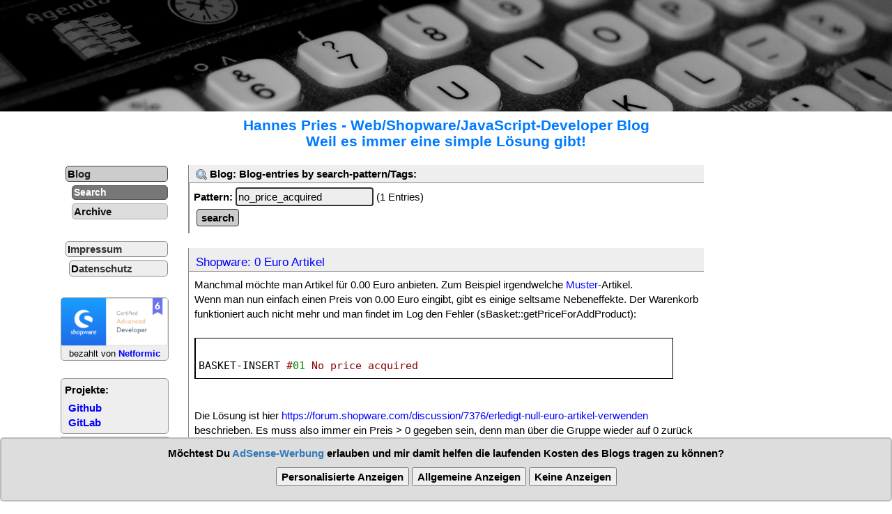

--- FILE ---
content_type: text/html; charset=UTF-8
request_url: https://hannespries.de/idx-blog-by-tag-no-price-acquired.html?page=Blogs&sub=search&pattern=no_price_acquired&tagsonly=1
body_size: 4213
content:
<!DOCTYPE html PUBLIC "-//W3C//DTD XHTML 1.0 Strict//EN" "http://www.w3.org/TR/xhtml1/DTD/xhtml1-strict.dtd">
<html xmlns="http://www.w3.org/1999/xhtml" lang="de">
  <head>
    <meta http-equiv="content-type" content="text/html; charset=UTF-8" />
    <meta name="robots" content="index, follow" />
    <meta name="viewport" content="user-scalable=no,width=device-width"/>
    <meta name="keywords" content="php,blog,hannes pries,annonyme,web,development,html5,shopware"/>
    <meta name="description" content="Hannes Pries - neben einem Blog zu den Themen Shopware, PHP, JavaScript, Web-Entwicklung (HTML5, React, Vue), IT und Software-Development allgemein, findet man hier auch einige Nebenprojekte, wie cJS JavaScript Framework, MP4toGif free online MP4 to GIF converter."/>
	<meta name="generator" content="aoop cms "/>
    <title>Blog - Hannes Pries - Webdeveloper Blog - Entwicklung mit Shopware, PHP, HTML5 und JavaScript - hannespries.de</title>
    <link href='https://fonts.googleapis.com/css?family=Roboto' rel='stylesheet' type='text/css'>
    <link rel="stylesheet" href="/reachableContent/css/bootstrap/css/bootstrap.min.css">
	<style type="text/css" media="all">@import "/themes/hannespries_de/collab_white_ext.css";</style>
<style type="text/css" media="all">@import "/themes/hannespries_de/collab_white_core.css";</style>
<style type="text/css" media="all">@import "/themes/hannespries_de/collab_white_blog.css";</style>
	
	
	<script type="text/javascript" src="./reachableContent/jqueryfancybox/jquery/jquery-1.7.min.js"></script>	
	<script type="text/javascript" src="./reachableContent/jqueryfancybox/jquery.fancybox-1.3.4.pack.js"></script>
	<link rel="stylesheet" type="text/css" href="./reachableContent/jqueryfancybox/jquery.fancybox-1.3.4.css" media="screen" />
	<link rel="author" href="https://plus.google.com/113747821318310756028"/>

	<link rel="stylesheet" href="//cdnjs.cloudflare.com/ajax/libs/highlight.js/8.8.0/styles/default.min.css">
	<script src="//cdnjs.cloudflare.com/ajax/libs/highlight.js/8.8.0/highlight.min.js"></script>
	<script async src="//pagead2.googlesyndication.com/pagead/js/adsbygoogle.js"></script>
  </head>
  <body>
     <div class="header-image">
     
     </div>
     <div id="header" class="borderedContainerHeader">
	   <h1>Hannes Pries - Web/Shopware/JavaScript-Developer Blog<br/>Weil es immer eine simple L&ouml;sung gibt!</h1>
     </div>
	 
	 <div class="content-container container">
		 <div id="leftMenu" class="col-xs-12 col-sm-4 col-md-2">
		   <nav><ul class="extendModulePages">
<li>
<a href="index.php?page=Blogs" class="menu menuCur active">Blog</a>
<ul class="extendModulePages">
<li><a href="index.php?page=Blogs&sub=search" class="pageMenuLinkCurrent active"> Search</a></li>
<li><a href="index.php?page=Blogs&sub=year" class="pageMenuLink"> Archive</a></li>
<li><a href="#" class="pageMenuLinkInActive"> My Blog</a></li>
</ul>
</li>
</ul></nav>
		   <br/>
		   <nav><ul class="extendModulePages">
<li><a href="index.php?page=impressum" class="menu">Impressum</a></li>
<nav><ul class="extendModulePages">
<li><a href="index.php?page=datenschutz" class="menu">Datenschutz</a></li>
</ul></nav>
</ul></nav>
		   		   
		   <br/>
<div class="addonPrintForm hidden-xs text-center">
	<img src="/themes/hannespries_de/cert.png" style="max-width:100%"/>
<small>bezahlt von <a href="https://netformic.com" target="_blank">Netformic</a></small>
</div>
<br/>		   
		   <div class="addonPrintForm hidden-xs" style="padding: 5px;">
		   		<strong>Projekte:</strong><br/>
<ul>
				<li><a href="https://github.com/annonyme" target="_blank">Github</a></li>	
 <li><a href="https://gitlab.com/hpries" target="_blank">GitLab</a></li>
				</ul>		
		   </div>		   
		   <form method="post">
<input type="hidden" name="_XW_SESSION_SEC" value="x1360s"/><table id="loginForm" class="addonPrintForm">
  <tr>
    <td><input style="width:95%;" placeholder="username" name="username" type="text" autocomplete="off"/></td>
  </tr>
  <tr>
    <td><input style="width:95%;" placeholder="password" name="userpassword" type="password"/></td>
  </tr>
  <tr>
    <td><input class="submit" type="submit" value="Login"/></td>
  </tr>
</table>
</form>
		   		
		   
		   
			<!-- hannespries_de -->
			<ins class="adsbygoogle hidden-xs"
			     style="display:inline-block;width:160px;height:600px;margin-top:15px;margin-left:5px;"
			     data-ad-client="ca-pub-5351066733111969"
			     data-ad-slot="5488588933"></ins>	
		 </div>
		 
		 <div id="pageContent" class="col-xs-12 col-sm-8 col-md-8">
		   		   
<div id="pagecontent_Blogs_search" class="pagestyle_Blogs_search">

    
    <style type="text/css">
		/* BBCode Parsing */

		span.bb{
		    font-weight:bold;
		}
		
		span.bs{
			text-decoration:line-through;
		}

		span.bi{
		    font-style:italic;
		}

		span.bu{
		    text-decoration:underline;
		}
		
		h1.bh{
			font-weight:bold;
			text-decoration:underline;
			font-size:1.2em;
		}

		.bspoiler{
		    color:#000000;
		    background-color:#000000;
		}

		.bcode{
		    font-family: monospace;
		    white-space:pre-wrap;

		    position:relative;
		    border:1px solid #000000;
		    background-color:#FFFFFF;
		    border-left-width:2px;
		    padding-left:4px;
		    width:95%;
		    overflow:visible;
		    margin-top:3px;
		}

		.bquote{
 		   position:relative;
		    border:1px solid #0000FF;
		    background-color:#A0A0FF;
		    border-left-width:2px;
		    padding-left:4px;
		    width:95%;
		    overflow:visible;
		    margin-top:3px;
		}

		div.bcenter{
		    text-align:center;
		}

		div.bborder{
		    border:2px solid #000000;
		    padding-left:4px;
		    width:70%;
		    margin-top:3px;
		}

		span.baction{
		    color:#6699FF;
		    font-weight:bold;
		}

		span.bto{
		    color:#000000;
		    font-weight:bold;
		    font-decoration:underline;
		}
		
		div.bBlogimg{
			text-align:center;
			font-style:italic;
			padding-top:10px;
			padding-bottom:10px;
		}
		
		div.bBlogimg span{
			font-size:0.8em;
		}
		
		div.bBlogimg img{
			max-width:100%;
		}
		
		div.bbdialog{
			position:fixed;
			width:80%;
			height:80%;
			background-color:#888888;
			text-align:center;
			vertical-align:middle;
			top:10%;
			left:10%;
			border:2px solid #000000;
			border-radius:10px;
			color:#000000;
		}
			
		div.bbdialogheader{
			border-radius:10px;
			background:linear-gradient(#444444,#888888);
			text-align:right;
			padding-right:10px;
		}
		
		div.bbdialogheader > a.bbdialogclose {
			font-weight:bold;	
			cursor:pointer;
			border:2px solid #FF0000;
			background-color:#FF0000;
			background:linear-gradient(#FF0000,#FFFFFF);
			border-radius:15px;		
		}

		video.bVideo{
			width:95%;
			margin-left:auto;
			margin-right:auto;
			display:block;
		}

		table.bbcode td {
			padding: 0.25rem;
			border: 1px solid black;
		}
    </style>
     
  <div class="InfoBoxHeader"><img src="images/find.png"/> Blog: Blog-entries by search-pattern/Tags:</div>
<div class="InfoBox">
  <form method="post">
  <strong>Pattern:</strong> <input type="text" name="pattern" value="no_price_acquired"/>
   <span class="blogSearchResultCount">(1 Entries)</span> 
  <br/><input type="submit" class="submit" value="search"/>
  </form>
</div>
<br/>
 	  	  	  <article class="blog">
 	  	  	   	  	  	  	  <header class="InfoBoxHeader"><h2><a class="blogHeaderTitleLink" href="idx-blog-shopware--0-euro-artikel.html?page=Blogs&sub=viewBlog&blogId=640">Shopware: 0 Euro Artikel</a></h2></header>
 	  	  	  	  			    <section class="bbcode">
			      Manchmal möchte man Artikel für 0.00 Euro anbieten. Zum Beispiel irgendwelche <a href="https://imgarten.de/terra-s-rasenkante-gartenprofil-3000/edelstahl/822/rasenkante-terra-s-kostenloses-musterstueck-hoehe-15-cm-versand-nur-in-deutschland?number=GL_150_M-5&c=142">Muster</a>-Artikel.<br/>Wenn man nun einfach einen Preis von 0.00 Euro eingibt, gibt es einige seltsame Nebeneffekte. Der Warenkorb funktioniert auch nicht mehr und man findet im Log den Fehler (sBasket::getPriceForAddProduct):<br/><br/><div class="bcode"><br/>BASKET-INSERT #01 No price acquired<br/></div><br/><br/>Die Lösung ist hier <a href="https://forum.shopware.com/discussion/7376/erledigt-null-euro-artikel-verwenden">https://forum.shopware.com/discussion/7376/erledigt-null-euro-artikel-verwenden</a> beschrieben. Es muss also immer ein Preis &gt; 0 gegeben sein, denn man über die Gruppe wieder auf 0 zurück bekommt.			    </section>
			    <footer>
			    <table>
			      <tr>
			        <td class="dataTableTdLeft">User</td>
			        <td class="dataTableTdRight"><a href="idx-blog-by-annonyme.html?page=Blogs&sub=search&userId=4">annonyme</a></td>
			        <td class="dataTableTdLeft"><time>Date</time></td>			        
			        <td class="dataTableTdRight">2020-12-09 19:19</td>
			      </tr>
			      			      <tr>  
			        <td class="dataTableTdLeft">Tags</td>			      
			        <td class="dataTableTdRight" colspan="3">
			        	<a href="idx-blog-by-tag-0-euro-preis.html?page=Blogs&sub=search&pattern=0_euro_preis&tagsonly=1" title="0 euro preis">0 euro preis</a>, <a href="idx-blog-by-tag-ecommerce.html?page=Blogs&sub=search&pattern=ecommerce&tagsonly=1" title="ecommerce">ecommerce</a>, <a href="idx-blog-by-tag-fehler.html?page=Blogs&sub=search&pattern=fehler&tagsonly=1" title="fehler">fehler</a>, <a href="idx-blog-by-tag-hannes-pries.html?page=Blogs&sub=search&pattern=hannes_pries&tagsonly=1" title="hannes pries">hannes pries</a>, <a href="idx-blog-by-tag-no-price-acquired.html?page=Blogs&sub=search&pattern=no_price_acquired&tagsonly=1" title="no price acquired">no price acquired</a>, <a href="idx-blog-by-tag-sbasket.html?page=Blogs&sub=search&pattern=sbasket&tagsonly=1" title="sbasket">sbasket</a>, <a href="idx-blog-by-tag-shopware.html?page=Blogs&sub=search&pattern=shopware&tagsonly=1" title="shopware">shopware</a>, <a href="idx-blog-by-tag-warenkorb.html?page=Blogs&sub=search&pattern=warenkorb&tagsonly=1" title="warenkorb">warenkorb</a>, <a href="idx-blog-by-tag-webshop.html?page=Blogs&sub=search&pattern=webshop&tagsonly=1" title="webshop">webshop</a>			        </td>
			      </tr>
			        			      
			    </table>
			    </footer>
			  </article>
			  <br/>
			  
</div>
		 </div>
		 
		 <div class="hidden-xs hidden-sm col-md-2">
			<!-- hannespries_de -->
			<ins class="adsbygoogle"
			     style="display:inline-block;width:160px;height:600px;margin-top:15px;margin-left:5px;"
			     data-ad-client="ca-pub-5351066733111969"
			     data-ad-slot="5488588933"></ins>
		 </div>
	 </div>
	 
	 <div id="rightFooterContainer">
	 <div id="rightFooter">
	<!-- hannespries_de_2 -->
	<ins class="adsbygoogle"
     	style="display:inline-block;width:468px;height:60px"
     	data-ad-client="ca-pub-5351066733111969"
     	data-ad-slot="1219729332"></ins>
	 </div>
	 </div>
	 <script type="text/javascript">
		 hljs.configure({useBR: true});
	
		 $('div.bcode').each(function(i, block) {
		   hljs.highlightBlock(block);
		 });
	 </script>
	 
	 <div id="cookiequestion">
		<style type="text/css">
			#cookiequestion{
				position: fixed;
				text-align: center;
				font-weight: bold;
				left: 0;
				bottom: 0;
				border: 2px solid #BBB;
				background-color: #DDD;
				padding: 10px;
				border-radius: 5px;
				width: 100%;
			}
		</style>
		<script type="text/javascript">
			function cookieclose(val){            
				var storage =  window.localStorage;
				if(val && val > 0){                
					storage.setItem("cookiequestion_val", val);
				}
				else {
					val = storage.getItem("cookiequestion_val");
				}
				
				if(val == 1){
					(adsbygoogle=window.adsbygoogle||[]).requestNonPersonalizedAds=1;
					
					var count = document.getElementsByTagName("ins").length;
					for(var i = 0; i < count; i++){
						(adsbygoogle = window.adsbygoogle || []).push({});
					}					
				}
				else if (val == 2){
					(adsbygoogle=window.adsbygoogle||[]).requestNonPersonalizedAds=0;
					
					var count = document.getElementsByTagName("ins").length;
					for(var i = 0; i < count; i++){
						(adsbygoogle = window.adsbygoogle || []).push({});
					}
				}
				
				if(val && val > 0){
					document.getElementById("cookiequestion").style.display="none";
				}
			};
			
			cookieclose(0);
		</script>
		<p>
			Möchtest Du <a href="https://de.wikipedia.org/wiki/Google_AdSense" target="_blank">AdSense-Werbung</a> erlauben und mir damit helfen die laufenden Kosten des Blogs tragen zu können?
		</p>
		<p>
			<button onclick="cookieclose(1);">
				Personalisierte Anzeigen
			</button>
			<button onclick="cookieclose(2);">
				Allgemeine Anzeigen
			</button>
			<button onclick="cookieclose(3);">
				Keine Anzeigen
			</button>
		</p>    
	</div>
  </body>
</html>
